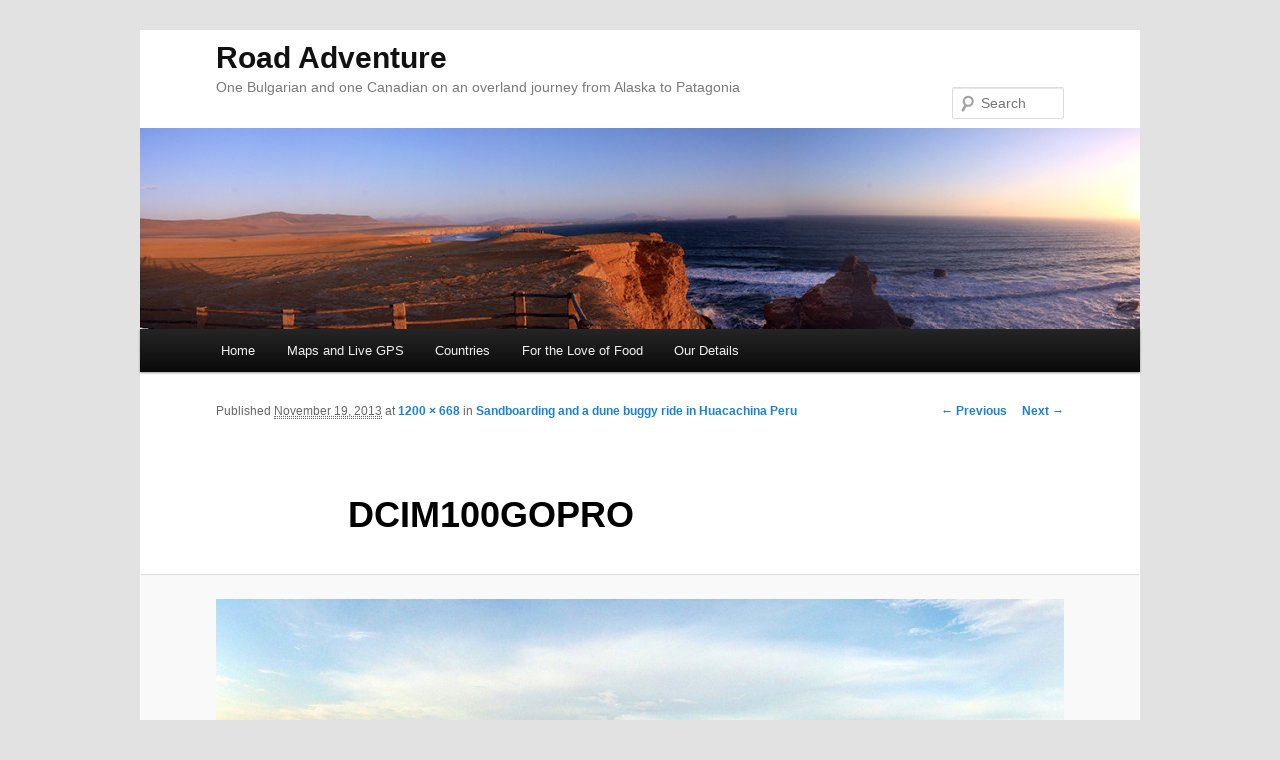

--- FILE ---
content_type: text/html; charset=UTF-8
request_url: http://www.road-adventure.com/huacachina/dcim100gopro-12/
body_size: 11544
content:
<!DOCTYPE html>
<!--[if IE 6]>
<html id="ie6" lang="en-US">
<![endif]-->
<!--[if IE 7]>
<html id="ie7" lang="en-US">
<![endif]-->
<!--[if IE 8]>
<html id="ie8" lang="en-US">
<![endif]-->
<!--[if !(IE 6) | !(IE 7) | !(IE 8)  ]><!-->
<html lang="en-US">
<!--<![endif]-->
<head>
<meta charset="UTF-8" />
<meta name="viewport" content="width=device-width" />

<link rel="profile" href="http://gmpg.org/xfn/11" />
<link rel="stylesheet" type="text/css" media="all" href="http://www.road-adventure.com/wp-content/themes/gionkov-twentyeleven-child/style.css" />
<link rel="pingback" href="http://www.road-adventure.com/xmlrpc.php" />
<!--[if lt IE 9]>
<script src="http://www.road-adventure.com/wp-content/themes/twentyeleven/js/html5.js" type="text/javascript"></script>
<![endif]-->
<meta name='robots' content='index, follow, max-image-preview:large, max-snippet:-1, max-video-preview:-1' />

	<!-- This site is optimized with the Yoast SEO plugin v26.5 - https://yoast.com/wordpress/plugins/seo/ -->
	<title>DCIM100GOPRO - Road Adventure</title>
	<link rel="canonical" href="http://www.road-adventure.com/huacachina/dcim100gopro-12/" />
	<script type="application/ld+json" class="yoast-schema-graph">{"@context":"https://schema.org","@graph":[{"@type":"WebPage","@id":"http://www.road-adventure.com/huacachina/dcim100gopro-12/","url":"http://www.road-adventure.com/huacachina/dcim100gopro-12/","name":"DCIM100GOPRO - Road Adventure","isPartOf":{"@id":"http://www.road-adventure.com/#website"},"primaryImageOfPage":{"@id":"http://www.road-adventure.com/huacachina/dcim100gopro-12/#primaryimage"},"image":{"@id":"http://www.road-adventure.com/huacachina/dcim100gopro-12/#primaryimage"},"thumbnailUrl":"http://www.road-adventure.com/wp-content/uploads/2013/11/desert.jpg","datePublished":"2013-11-19T20:48:15+00:00","breadcrumb":{"@id":"http://www.road-adventure.com/huacachina/dcim100gopro-12/#breadcrumb"},"inLanguage":"en-US","potentialAction":[{"@type":"ReadAction","target":["http://www.road-adventure.com/huacachina/dcim100gopro-12/"]}]},{"@type":"ImageObject","inLanguage":"en-US","@id":"http://www.road-adventure.com/huacachina/dcim100gopro-12/#primaryimage","url":"http://www.road-adventure.com/wp-content/uploads/2013/11/desert.jpg","contentUrl":"http://www.road-adventure.com/wp-content/uploads/2013/11/desert.jpg","width":1200,"height":668},{"@type":"BreadcrumbList","@id":"http://www.road-adventure.com/huacachina/dcim100gopro-12/#breadcrumb","itemListElement":[{"@type":"ListItem","position":1,"name":"Sandboarding and a dune buggy ride in Huacachina Peru","item":"http://www.road-adventure.com/huacachina/"},{"@type":"ListItem","position":2,"name":"DCIM100GOPRO"}]},{"@type":"WebSite","@id":"http://www.road-adventure.com/#website","url":"http://www.road-adventure.com/","name":"Road Adventure","description":"One Bulgarian and one Canadian on an overland journey from Alaska to Patagonia","potentialAction":[{"@type":"SearchAction","target":{"@type":"EntryPoint","urlTemplate":"http://www.road-adventure.com/?s={search_term_string}"},"query-input":{"@type":"PropertyValueSpecification","valueRequired":true,"valueName":"search_term_string"}}],"inLanguage":"en-US"}]}</script>
	<!-- / Yoast SEO plugin. -->


<link rel='dns-prefetch' href='//www.avantlink.com' />
<link rel="alternate" type="application/rss+xml" title="Road Adventure &raquo; Feed" href="http://www.road-adventure.com/feed/" />
<link rel="alternate" type="application/rss+xml" title="Road Adventure &raquo; Comments Feed" href="http://www.road-adventure.com/comments/feed/" />
<link rel="alternate" type="application/rss+xml" title="Road Adventure &raquo; DCIM100GOPRO Comments Feed" href="http://www.road-adventure.com/huacachina/dcim100gopro-12/feed/" />
<link rel="alternate" title="oEmbed (JSON)" type="application/json+oembed" href="http://www.road-adventure.com/wp-json/oembed/1.0/embed?url=http%3A%2F%2Fwww.road-adventure.com%2Fhuacachina%2Fdcim100gopro-12%2F" />
<link rel="alternate" title="oEmbed (XML)" type="text/xml+oembed" href="http://www.road-adventure.com/wp-json/oembed/1.0/embed?url=http%3A%2F%2Fwww.road-adventure.com%2Fhuacachina%2Fdcim100gopro-12%2F&#038;format=xml" />
		<!-- This site uses the Google Analytics by MonsterInsights plugin v9.10.1 - Using Analytics tracking - https://www.monsterinsights.com/ -->
		<!-- Note: MonsterInsights is not currently configured on this site. The site owner needs to authenticate with Google Analytics in the MonsterInsights settings panel. -->
					<!-- No tracking code set -->
				<!-- / Google Analytics by MonsterInsights -->
		<style id='wp-img-auto-sizes-contain-inline-css' type='text/css'>
img:is([sizes=auto i],[sizes^="auto," i]){contain-intrinsic-size:3000px 1500px}
/*# sourceURL=wp-img-auto-sizes-contain-inline-css */
</style>
<link rel='stylesheet' id='instapress-css' href='http://www.road-adventure.com/wp-content/plugins/instapress/instapress.css?ver=6.9' type='text/css' media='all' />
<link rel='stylesheet' id='fancybox-css' href='http://www.road-adventure.com/wp-content/plugins/instapress/fancybox/jquery.fancybox.css?ver=1.3.4' type='text/css' media='all' />
<style id='wp-emoji-styles-inline-css' type='text/css'>

	img.wp-smiley, img.emoji {
		display: inline !important;
		border: none !important;
		box-shadow: none !important;
		height: 1em !important;
		width: 1em !important;
		margin: 0 0.07em !important;
		vertical-align: -0.1em !important;
		background: none !important;
		padding: 0 !important;
	}
/*# sourceURL=wp-emoji-styles-inline-css */
</style>
<style id='wp-block-library-inline-css' type='text/css'>
:root{--wp-block-synced-color:#7a00df;--wp-block-synced-color--rgb:122,0,223;--wp-bound-block-color:var(--wp-block-synced-color);--wp-editor-canvas-background:#ddd;--wp-admin-theme-color:#007cba;--wp-admin-theme-color--rgb:0,124,186;--wp-admin-theme-color-darker-10:#006ba1;--wp-admin-theme-color-darker-10--rgb:0,107,160.5;--wp-admin-theme-color-darker-20:#005a87;--wp-admin-theme-color-darker-20--rgb:0,90,135;--wp-admin-border-width-focus:2px}@media (min-resolution:192dpi){:root{--wp-admin-border-width-focus:1.5px}}.wp-element-button{cursor:pointer}:root .has-very-light-gray-background-color{background-color:#eee}:root .has-very-dark-gray-background-color{background-color:#313131}:root .has-very-light-gray-color{color:#eee}:root .has-very-dark-gray-color{color:#313131}:root .has-vivid-green-cyan-to-vivid-cyan-blue-gradient-background{background:linear-gradient(135deg,#00d084,#0693e3)}:root .has-purple-crush-gradient-background{background:linear-gradient(135deg,#34e2e4,#4721fb 50%,#ab1dfe)}:root .has-hazy-dawn-gradient-background{background:linear-gradient(135deg,#faaca8,#dad0ec)}:root .has-subdued-olive-gradient-background{background:linear-gradient(135deg,#fafae1,#67a671)}:root .has-atomic-cream-gradient-background{background:linear-gradient(135deg,#fdd79a,#004a59)}:root .has-nightshade-gradient-background{background:linear-gradient(135deg,#330968,#31cdcf)}:root .has-midnight-gradient-background{background:linear-gradient(135deg,#020381,#2874fc)}:root{--wp--preset--font-size--normal:16px;--wp--preset--font-size--huge:42px}.has-regular-font-size{font-size:1em}.has-larger-font-size{font-size:2.625em}.has-normal-font-size{font-size:var(--wp--preset--font-size--normal)}.has-huge-font-size{font-size:var(--wp--preset--font-size--huge)}.has-text-align-center{text-align:center}.has-text-align-left{text-align:left}.has-text-align-right{text-align:right}.has-fit-text{white-space:nowrap!important}#end-resizable-editor-section{display:none}.aligncenter{clear:both}.items-justified-left{justify-content:flex-start}.items-justified-center{justify-content:center}.items-justified-right{justify-content:flex-end}.items-justified-space-between{justify-content:space-between}.screen-reader-text{border:0;clip-path:inset(50%);height:1px;margin:-1px;overflow:hidden;padding:0;position:absolute;width:1px;word-wrap:normal!important}.screen-reader-text:focus{background-color:#ddd;clip-path:none;color:#444;display:block;font-size:1em;height:auto;left:5px;line-height:normal;padding:15px 23px 14px;text-decoration:none;top:5px;width:auto;z-index:100000}html :where(.has-border-color){border-style:solid}html :where([style*=border-top-color]){border-top-style:solid}html :where([style*=border-right-color]){border-right-style:solid}html :where([style*=border-bottom-color]){border-bottom-style:solid}html :where([style*=border-left-color]){border-left-style:solid}html :where([style*=border-width]){border-style:solid}html :where([style*=border-top-width]){border-top-style:solid}html :where([style*=border-right-width]){border-right-style:solid}html :where([style*=border-bottom-width]){border-bottom-style:solid}html :where([style*=border-left-width]){border-left-style:solid}html :where(img[class*=wp-image-]){height:auto;max-width:100%}:where(figure){margin:0 0 1em}html :where(.is-position-sticky){--wp-admin--admin-bar--position-offset:var(--wp-admin--admin-bar--height,0px)}@media screen and (max-width:600px){html :where(.is-position-sticky){--wp-admin--admin-bar--position-offset:0px}}
/*wp_block_styles_on_demand_placeholder:697701865659d*/
/*# sourceURL=wp-block-library-inline-css */
</style>
<style id='classic-theme-styles-inline-css' type='text/css'>
/*! This file is auto-generated */
.wp-block-button__link{color:#fff;background-color:#32373c;border-radius:9999px;box-shadow:none;text-decoration:none;padding:calc(.667em + 2px) calc(1.333em + 2px);font-size:1.125em}.wp-block-file__button{background:#32373c;color:#fff;text-decoration:none}
/*# sourceURL=/wp-includes/css/classic-themes.min.css */
</style>
<link rel='stylesheet' id='avantlink_rp_style-css' href='http://www.road-adventure.com/wp-content/plugins/avantlink-wp/css/rp_style.css?ver=6.9' type='text/css' media='all' />
<link rel='stylesheet' id='avantlink_ps_style-css' href='http://www.road-adventure.com/wp-content/plugins/avantlink-wp/css/ps_style.css?ver=6.9' type='text/css' media='all' />
<link rel='stylesheet' id='columns-css' href='http://www.road-adventure.com/wp-content/plugins/columns/columns.css?ver=6.9' type='text/css' media='all' />
<link rel='stylesheet' id='simple-social-icons-font-css' href='http://www.road-adventure.com/wp-content/plugins/simple-social-icons/css/style.css?ver=3.0.2' type='text/css' media='all' />
<link rel='stylesheet' id='__EPYT__style-css' href='http://www.road-adventure.com/wp-content/plugins/youtube-embed-plus/styles/ytprefs.min.css?ver=14.2.3.2' type='text/css' media='all' />
<style id='__EPYT__style-inline-css' type='text/css'>

                .epyt-gallery-thumb {
                        width: 33.333%;
                }
                
/*# sourceURL=__EPYT__style-inline-css */
</style>
<link rel='stylesheet' id='mediaelementjs-styles-css' href='http://www.road-adventure.com/wp-content/plugins/media-element-html5-video-and-audio-player/mediaelement/v4/mediaelementplayer.min.css?ver=6.9' type='text/css' media='all' />
<link rel='stylesheet' id='mediaelementjs-styles-legacy-css' href='http://www.road-adventure.com/wp-content/plugins/media-element-html5-video-and-audio-player/mediaelement/v4/mediaelementplayer-legacy.min.css?ver=6.9' type='text/css' media='all' />
<script type="text/javascript" src="http://www.road-adventure.com/wp-content/plugins/jquery-updater/js/jquery-3.7.1.min.js?ver=3.7.1" id="jquery-core-js"></script>
<script type="text/javascript" src="http://www.road-adventure.com/wp-content/plugins/jquery-updater/js/jquery-migrate-3.5.2.min.js?ver=3.5.2" id="jquery-migrate-js"></script>
<script type="text/javascript" src="http://www.road-adventure.com/wp-content/plugins/instapress/fancybox/jquery.fancybox-1.3.4.pack.js?ver=1.3.4" id="fancybox-js"></script>
<script type="text/javascript" id="__ytprefs__-js-extra">
/* <![CDATA[ */
var _EPYT_ = {"ajaxurl":"http://www.road-adventure.com/wp-admin/admin-ajax.php","security":"fa6e7d9666","gallery_scrolloffset":"20","eppathtoscripts":"http://www.road-adventure.com/wp-content/plugins/youtube-embed-plus/scripts/","eppath":"http://www.road-adventure.com/wp-content/plugins/youtube-embed-plus/","epresponsiveselector":"[\"iframe.__youtube_prefs_widget__\"]","epdovol":"1","version":"14.2.3.2","evselector":"iframe.__youtube_prefs__[src], iframe[src*=\"youtube.com/embed/\"], iframe[src*=\"youtube-nocookie.com/embed/\"]","ajax_compat":"","maxres_facade":"eager","ytapi_load":"light","pause_others":"","stopMobileBuffer":"1","facade_mode":"","not_live_on_channel":""};
//# sourceURL=__ytprefs__-js-extra
/* ]]> */
</script>
<script type="text/javascript" src="http://www.road-adventure.com/wp-content/plugins/youtube-embed-plus/scripts/ytprefs.min.js?ver=14.2.3.2" id="__ytprefs__-js"></script>
<script type="text/javascript" src="http://www.road-adventure.com/wp-content/plugins/media-element-html5-video-and-audio-player/mediaelement/v4/mediaelement-and-player.min.js?ver=4.2.8" id="mediaelementjs-scripts-js"></script>
<link rel="https://api.w.org/" href="http://www.road-adventure.com/wp-json/" /><link rel="alternate" title="JSON" type="application/json" href="http://www.road-adventure.com/wp-json/wp/v2/media/5143" /><link rel="EditURI" type="application/rsd+xml" title="RSD" href="http://www.road-adventure.com/xmlrpc.php?rsd" />
<meta name="generator" content="WordPress 6.9" />
<link rel='shortlink' href='http://www.road-adventure.com/?p=5143' />
<script type='text/javascript'>
/* <![CDATA[ */
// Comprehensive Google Map plugin v9.0.20
var CGMPGlobal = {"ajaxurl":"http:\/\/www.road-adventure.com\/wp-admin\/admin-ajax.php","noBubbleDescriptionProvided":"No description provided","geoValidationClientRevalidate":"REVALIDATE","cssHref":"http:\/\/www.road-adventure.com\/wp-content\/plugins\/comprehensive-google-map-plugin\/style.css?ver=9.0.20","language":"en","customMarkersUri":"http:\/\/www.road-adventure.com\/wp-content\/plugins\/comprehensive-google-map-plugin\/assets\/css\/images\/markers\/","kml":"[TITLE] [MSG] ([STATUS])","kmlDocInvalid":"The KML file is not a valid KML, KMZ or GeoRSS document.","kmlFetchError":"The KML file could not be fetched.","kmlLimits":"The KML file exceeds the feature limits of KmlLayer.","kmlNotFound":"The KML file could not be found. Most likely it is an invalid URL, or the document is not publicly available.","kmlRequestInvalid":"The KmlLayer is invalid.","kmlTimedOut":"The KML file could not be loaded within a reasonable amount of time.","kmlTooLarge":"The KML file exceeds the file size limits of KmlLayer.","kmlUnknown":"The KML file failed to load for an unknown reason.","address":"Address","streetView":"Street View","directions":"Directions","toHere":"To here","fromHere":"From here","mapFillViewport":"false","timestamp":"ba3f45d873","ajaxCacheMapAction":"cgmp_ajax_cache_map_action","sep":"{}"}
/* ]]> */
</script>
<script type="text/javascript">
	window._wp_rp_static_base_url = 'https://wprp.sovrn.com/static/';
	window._wp_rp_wp_ajax_url = "http://www.road-adventure.com/wp-admin/admin-ajax.php";
	window._wp_rp_plugin_version = '3.6.4';
	window._wp_rp_post_id = '5143';
	window._wp_rp_num_rel_posts = '5';
	window._wp_rp_thumbnails = true;
	window._wp_rp_post_title = 'DCIM100GOPRO';
	window._wp_rp_post_tags = [];
	window._wp_rp_promoted_content = true;
</script>
<link rel="stylesheet" href="http://www.road-adventure.com/wp-content/plugins/wordpress-23-related-posts-plugin/static/themes/vertical-m.css?version=3.6.4" />
<style type="text/css">
.related_post_title {
}
ul.related_post {
}
ul.related_post li {
}
ul.related_post li a {
}
ul.related_post li img {
}</style>

<!-- Jetpack Open Graph Tags -->
<meta property="og:type" content="article" />
<meta property="og:title" content="DCIM100GOPRO" />
<meta property="og:url" content="http://www.road-adventure.com/huacachina/dcim100gopro-12/" />
<meta property="og:description" content="Visit the post for more." />
<meta property="article:published_time" content="2013-11-19T20:48:15+00:00" />
<meta property="article:modified_time" content="2013-11-19T20:48:15+00:00" />
<meta property="og:site_name" content="Road Adventure" />
<meta property="og:image" content="http://www.road-adventure.com/wp-content/uploads/2013/11/desert.jpg" />
<meta property="og:image:alt" content="" />
<meta property="og:locale" content="en_US" />
<meta name="twitter:text:title" content="DCIM100GOPRO" />
<meta name="twitter:image" content="http://www.road-adventure.com/wp-content/uploads/2013/11/desert.jpg?w=640" />
<meta name="twitter:card" content="summary_large_image" />
<meta name="twitter:description" content="Visit the post for more." />

<!-- End Jetpack Open Graph Tags -->
</head>

<body class="attachment wp-singular attachment-template-default single single-attachment postid-5143 attachmentid-5143 attachment-jpeg wp-theme-twentyeleven wp-child-theme-gionkov-twentyeleven-child singular two-column right-sidebar">
<div id="page" class="hfeed">
	<header id="branding" role="banner">
			<hgroup>
				<h1 id="site-title"><span><a href="http://www.road-adventure.com/" title="Road Adventure" rel="home">Road Adventure</a></span></h1>
				<h2 id="site-description">One Bulgarian and one Canadian on an overland journey from Alaska to Patagonia</h2>
			</hgroup>

						<a href="http://www.road-adventure.com/">
									<img src="http://www.road-adventure.com/wp-content/uploads/2013/11/cropped-paracas_pano_one1.jpg" width="1000" height="201" alt="" />
							</a>
			
								<form method="get" id="searchform" action="http://www.road-adventure.com/">
		<label for="s" class="assistive-text">Search</label>
		<input type="text" class="field" name="s" id="s" placeholder="Search" />
		<input type="submit" class="submit" name="submit" id="searchsubmit" value="Search" />
	</form>
			
			<nav id="access" role="navigation">
				<h3 class="assistive-text">Main menu</h3>
								<div class="skip-link"><a class="assistive-text" href="#content" title="Skip to primary content">Skip to primary content</a></div>
				<div class="skip-link"><a class="assistive-text" href="#secondary" title="Skip to secondary content">Skip to secondary content</a></div>
								<div class="menu-road-adventure-menu-container"><ul id="menu-road-adventure-menu" class="menu"><li id="menu-item-11" class="menu-item menu-item-type-custom menu-item-object-custom menu-item-home menu-item-11"><a href="http://www.road-adventure.com/">Home</a></li>
<li id="menu-item-4274" class="menu-item menu-item-type-post_type menu-item-object-page menu-item-has-children menu-item-4274"><a href="http://www.road-adventure.com/full-travel-path/">Maps and Live GPS</a>
<ul class="sub-menu">
	<li id="menu-item-3503" class="menu-item menu-item-type-post_type menu-item-object-page menu-item-3503"><a href="http://www.road-adventure.com/live-path/">Live GPS Track</a></li>
	<li id="menu-item-4271" class="menu-item menu-item-type-post_type menu-item-object-page menu-item-4271"><a href="http://www.road-adventure.com/full-travel-path/">Full Travel Path</a></li>
</ul>
</li>
<li id="menu-item-1837" class="menu-item menu-item-type-custom menu-item-object-custom menu-item-has-children menu-item-1837"><a>Countries</a>
<ul class="sub-menu">
	<li id="menu-item-5459" class="menu-item menu-item-type-custom menu-item-object-custom menu-item-has-children menu-item-5459"><a>North America</a>
	<ul class="sub-menu">
		<li id="menu-item-1832" class="menu-item menu-item-type-custom menu-item-object-custom menu-item-1832"><a href="http://www.road-adventure.com/?tag=USA">USA</a></li>
		<li id="menu-item-1825" class="menu-item menu-item-type-custom menu-item-object-custom menu-item-1825"><a href="http://www.road-adventure.com/?tag=canada">Canada</a></li>
		<li id="menu-item-1833" class="menu-item menu-item-type-custom menu-item-object-custom menu-item-1833"><a href="http://www.road-adventure.com/?tag=mexico">Mexico</a></li>
	</ul>
</li>
	<li id="menu-item-5460" class="menu-item menu-item-type-custom menu-item-object-custom menu-item-has-children menu-item-5460"><a>Central America</a>
	<ul class="sub-menu">
		<li id="menu-item-1834" class="menu-item menu-item-type-custom menu-item-object-custom menu-item-1834"><a href="http://www.road-adventure.com/?tag=belize">Belize</a></li>
		<li id="menu-item-1835" class="menu-item menu-item-type-custom menu-item-object-custom menu-item-1835"><a href="http://www.road-adventure.com/?tag=guatemala">Guatemala</a></li>
		<li id="menu-item-1836" class="menu-item menu-item-type-custom menu-item-object-custom menu-item-1836"><a href="http://www.road-adventure.com/?tag=el-salvador">El Salvador</a></li>
		<li id="menu-item-2613" class="menu-item menu-item-type-custom menu-item-object-custom menu-item-2613"><a href="http://www.road-adventure.com/?tag=nicaragua">Nicaragua</a></li>
		<li id="menu-item-2612" class="menu-item menu-item-type-custom menu-item-object-custom menu-item-2612"><a href="http://www.road-adventure.com/?tag=costa-rica">Costa Rica</a></li>
		<li id="menu-item-2769" class="menu-item menu-item-type-custom menu-item-object-custom menu-item-2769"><a href="http://www.road-adventure.com/?tag=panama">Panama</a></li>
	</ul>
</li>
	<li id="menu-item-5461" class="menu-item menu-item-type-custom menu-item-object-custom menu-item-has-children menu-item-5461"><a>South America</a>
	<ul class="sub-menu">
		<li id="menu-item-2956" class="menu-item menu-item-type-custom menu-item-object-custom menu-item-2956"><a href="http://www.road-adventure.com/?tag=colombia">Colombia</a></li>
		<li id="menu-item-5162" class="menu-item menu-item-type-custom menu-item-object-custom menu-item-5162"><a href="http://www.road-adventure.com/?tag=ecuador">Ecuador</a></li>
		<li id="menu-item-5163" class="menu-item menu-item-type-custom menu-item-object-custom menu-item-5163"><a href="http://www.road-adventure.com/?tag=peru">Peru</a></li>
		<li id="menu-item-5456" class="menu-item menu-item-type-custom menu-item-object-custom menu-item-5456"><a href="http://www.road-adventure.com/?tag=bolivia">Bolivia</a></li>
		<li id="menu-item-5555" class="menu-item menu-item-type-custom menu-item-object-custom menu-item-5555"><a href="http://www.road-adventure.com/?tag=brazil">Brazil</a></li>
		<li id="menu-item-5877" class="menu-item menu-item-type-custom menu-item-object-custom menu-item-5877"><a href="http://www.road-adventure.com/?tag=chile">Chile</a></li>
		<li id="menu-item-5920" class="menu-item menu-item-type-custom menu-item-object-custom menu-item-5920"><a href="http://www.road-adventure.com/?tag=argentina">Argentina</a></li>
	</ul>
</li>
	<li id="menu-item-1901" class="menu-item menu-item-type-custom menu-item-object-custom menu-item-1901"><a href="http://www.road-adventure.com/?tag=sint-maarten">Sint Maarten</a></li>
</ul>
</li>
<li id="menu-item-4806" class="menu-item menu-item-type-post_type menu-item-object-page menu-item-4806"><a href="http://www.road-adventure.com/for-the-love-of-food/">For the Love of Food</a></li>
<li id="menu-item-55" class="menu-item menu-item-type-post_type menu-item-object-page menu-item-55"><a href="http://www.road-adventure.com/our-details/">Our Details</a></li>
</ul></div>			</nav><!-- #access -->
	</header><!-- #branding -->


	<div id="main">

		<div id="primary" class="image-attachment">
			<div id="content" role="main">

			
				<nav id="nav-single">
					<h3 class="assistive-text">Image navigation</h3>
					<span class="nav-previous"><a href='http://www.road-adventure.com/huacachina/dcim100gopro-11/'>&larr; Previous</a></span>
					<span class="nav-next"><a href='http://www.road-adventure.com/huacachina/dcim100gopro-13/'>Next &rarr;</a></span>
				</nav><!-- #nav-single -->

					<article id="post-5143" class="post-5143 attachment type-attachment status-inherit hentry">
						<header class="entry-header">
							<h1 class="entry-title">DCIM100GOPRO</h1>

							<div class="entry-meta">
								<span class="meta-prep meta-prep-entry-date">Published </span> <span class="entry-date"><abbr class="published" title="12:48 pm">November 19, 2013</abbr></span> at <a href="http://www.road-adventure.com/wp-content/uploads/2013/11/desert.jpg" title="Link to full-size image">1200 &times; 668</a> in <a href="http://www.road-adventure.com/huacachina/" title="Return to Sandboarding and a dune buggy ride in Huacachina Peru" rel="gallery">Sandboarding and a dune buggy ride in Huacachina Peru</a>															</div><!-- .entry-meta -->

						</header><!-- .entry-header -->

						<div class="entry-content">

							<div class="entry-attachment">
								<div class="attachment">
									<a href="http://www.road-adventure.com/huacachina/dcim100gopro-13/" title="DCIM100GOPRO" rel="attachment"><img width="848" height="472" src="http://www.road-adventure.com/wp-content/uploads/2013/11/desert.jpg" class="attachment-848x1024 size-848x1024" alt="" decoding="async" fetchpriority="high" srcset="http://www.road-adventure.com/wp-content/uploads/2013/11/desert.jpg 1200w, http://www.road-adventure.com/wp-content/uploads/2013/11/desert-300x167.jpg 300w, http://www.road-adventure.com/wp-content/uploads/2013/11/desert-1024x570.jpg 1024w, http://www.road-adventure.com/wp-content/uploads/2013/11/desert-500x278.jpg 500w" sizes="(max-width: 848px) 100vw, 848px" /></a>

																	</div><!-- .attachment -->

							</div><!-- .entry-attachment -->

							<div class="entry-description">
																							</div><!-- .entry-description -->

						</div><!-- .entry-content -->

					</article><!-- #post-5143 -->

						<div id="comments">
	
	
	
		<div id="respond" class="comment-respond">
		<h3 id="reply-title" class="comment-reply-title">Leave a Reply <small><a rel="nofollow" id="cancel-comment-reply-link" href="/huacachina/dcim100gopro-12/#respond" style="display:none;">Cancel reply</a></small></h3><form action="http://www.road-adventure.com/wp-comments-post.php" method="post" id="commentform" class="comment-form"><p class="comment-notes"><span id="email-notes">Your email address will not be published.</span> <span class="required-field-message">Required fields are marked <span class="required">*</span></span></p><p class="comment-form-comment"><label for="comment">Comment <span class="required">*</span></label> <textarea id="comment" name="comment" cols="45" rows="8" maxlength="65525" required="required"></textarea></p><p class="comment-form-author"><label for="author">Name <span class="required">*</span></label> <input id="author" name="author" type="text" value="" size="30" maxlength="245" autocomplete="name" required="required" /></p>
<p class="comment-form-email"><label for="email">Email <span class="required">*</span></label> <input id="email" name="email" type="text" value="" size="30" maxlength="100" aria-describedby="email-notes" autocomplete="email" required="required" /></p>
<p class="comment-form-url"><label for="url">Website</label> <input id="url" name="url" type="text" value="" size="30" maxlength="200" autocomplete="url" /></p>
<p class="form-submit"><input name="submit" type="submit" id="submit" class="submit" value="Post Comment" /> <input type='hidden' name='comment_post_ID' value='5143' id='comment_post_ID' />
<input type='hidden' name='comment_parent' id='comment_parent' value='0' />
</p><p style="display: none;"><input type="hidden" id="akismet_comment_nonce" name="akismet_comment_nonce" value="8590999c16" /></p><p style="display: none !important;" class="akismet-fields-container" data-prefix="ak_"><label>&#916;<textarea name="ak_hp_textarea" cols="45" rows="8" maxlength="100"></textarea></label><input type="hidden" id="ak_js_1" name="ak_js" value="60"/><script>document.getElementById( "ak_js_1" ).setAttribute( "value", ( new Date() ).getTime() );</script></p></form>	</div><!-- #respond -->
	
</div><!-- #comments -->

				
			</div><!-- #content -->
		</div><!-- #primary -->


	</div><!-- #main -->

	<footer id="colophon" role="contentinfo">

			
<div id="supplementary" class="three">
		<div id="first" class="widget-area" role="complementary">
		<aside id="black-studio-tinymce-3" class="widget widget_black_studio_tinymce"><h3 class="widget-title">Who are we? </h3><div class="textwidget"><p style="margin-bottom: 0px;"> </p>
<p style="margin-top: 0px;">Two software developers in love with overland travel.</p>
<p><a href="http://www.road-adventure.com/our-details/">our details</a> | contact@road-adventure.com</p>
<p><a href="http://www.road-adventure.com/wp-content/uploads/2013/09/tandg.jpg"><img class="alignnone size-full wp-image-4992" style="border: 0px; margin: 0px;" alt="tandg" src="http://www.road-adventure.com/wp-content/uploads/2013/09/tandg.jpg" width="150" height="150" /></a></p>
</div></aside>	</div><!-- #first .widget-area -->
	
		<div id="second" class="widget-area" role="complementary">
		<aside id="simple-social-icons-3" class="widget simple-social-icons"><h3 class="widget-title">Follow Us</h3><ul class="alignleft"><li class="ssi-facebook"><a href="http://facebook.com/teresabatten" ><svg role="img" class="social-facebook" aria-labelledby="social-facebook-3"><use xlink:href="http://www.road-adventure.com/wp-content/plugins/simple-social-icons/symbol-defs.svg#social-facebook"></use></svg></a></li><li class="ssi-instagram"><a href="http://instagram.com/tebatten" ><svg role="img" class="social-instagram" aria-labelledby="social-instagram-3"><use xlink:href="http://www.road-adventure.com/wp-content/plugins/simple-social-icons/symbol-defs.svg#social-instagram"></use></svg></a></li><li class="ssi-pinterest"><a href="http://pinterest.com/roadadventure/" ><svg role="img" class="social-pinterest" aria-labelledby="social-pinterest-3"><use xlink:href="http://www.road-adventure.com/wp-content/plugins/simple-social-icons/symbol-defs.svg#social-pinterest"></use></svg></a></li><li class="ssi-rss"><a href="http://www.road-adventure.com/feed/" ><svg role="img" class="social-rss" aria-labelledby="social-rss-3"><use xlink:href="http://www.road-adventure.com/wp-content/plugins/simple-social-icons/symbol-defs.svg#social-rss"></use></svg></a></li></ul></aside><style scoped type="text/css">.utcw-ipgn00 {word-wrap:break-word;text-transform:lowercase;text-align:center}.utcw-ipgn00 span,.utcw-ipgn00 a{text-decoration:none;border-width:0px}.utcw-ipgn00 span:hover,.utcw-ipgn00 a:hover{border-width:0px}</style><aside id="utcw-2" class="widget widget_utcw widget_tag_cloud"><div class="utcw-ipgn00 tagcloud"><a class="tag-link-24 utcw-tag utcw-tag-alaska" href="http://www.road-adventure.com/tag/alaska/" style="font-size:12.8px;color:#a9a9a9" title="12 topics">Alaska</a> <a class="tag-link-107 utcw-tag utcw-tag-antigua" href="http://www.road-adventure.com/tag/antigua/" style="font-size:10px;color:#bdbdbd" title="5 topics">Antigua</a> <a class="tag-link-328 utcw-tag utcw-tag-argentina" href="http://www.road-adventure.com/tag/argentina/" style="font-size:10.4px;color:#bababa" title="6 topics">Argentina</a> <a class="tag-link-103 utcw-tag utcw-tag-baja" href="http://www.road-adventure.com/tag/baja/" style="font-size:10.4px;color:#bababa" title="6 topics">Baja</a> <a class="tag-link-264 utcw-tag utcw-tag-beach" href="http://www.road-adventure.com/tag/beach/" style="font-size:15.2px;color:#999999" title="18 topics">beach</a> <a class="tag-link-326 utcw-tag utcw-tag-bolivia" href="http://www.road-adventure.com/tag/bolivia/" style="font-size:10px;color:#bdbdbd" title="5 topics">Bolivia</a> <a class="tag-link-327 utcw-tag utcw-tag-brazil" href="http://www.road-adventure.com/tag/brazil/" style="font-size:10px;color:#bdbdbd" title="5 topics">Brazil</a> <a class="tag-link-274 utcw-tag utcw-tag-camping" href="http://www.road-adventure.com/tag/camping/" style="font-size:10px;color:#bdbdbd" title="5 topics">camping</a> <a class="tag-link-47 utcw-tag utcw-tag-canada" href="http://www.road-adventure.com/tag/canada/" style="font-size:12.8px;color:#a9a9a9" title="12 topics">Canada</a> <a class="tag-link-73 utcw-tag utcw-tag-caribbean" href="http://www.road-adventure.com/tag/caribbean/" style="font-size:12px;color:#afafaf" title="10 topics">Caribbean</a> <a class="tag-link-378 utcw-tag utcw-tag-central-america" href="http://www.road-adventure.com/tag/central-america/" style="font-size:24.4px;color:#595959" title="41 topics">Central America</a> <a class="tag-link-329 utcw-tag utcw-tag-chile" href="http://www.road-adventure.com/tag/chile/" style="font-size:12px;color:#afafaf" title="10 topics">Chile</a> <a class="tag-link-135 utcw-tag utcw-tag-coffee" href="http://www.road-adventure.com/tag/coffee/" style="font-size:10px;color:#bdbdbd" title="5 topics">coffee</a> <a class="tag-link-188 utcw-tag utcw-tag-colombia" href="http://www.road-adventure.com/tag/colombia/" style="font-size:14.4px;color:#9e9e9e" title="16 topics">Colombia</a> <a class="tag-link-265 utcw-tag utcw-tag-colonial" href="http://www.road-adventure.com/tag/colonial/" style="font-size:11.6px;color:#b1b1b1" title="9 topics">colonial</a> <a class="tag-link-141 utcw-tag utcw-tag-costa-rica" href="http://www.road-adventure.com/tag/costa-rica/" style="font-size:13.2px;color:#a6a6a6" title="13 topics">Costa Rica</a> <a class="tag-link-293 utcw-tag utcw-tag-ecuador" href="http://www.road-adventure.com/tag/ecuador/" style="font-size:10.8px;color:#b7b7b7" title="7 topics">Ecuador</a> <a class="tag-link-278 utcw-tag utcw-tag-food" href="http://www.road-adventure.com/tag/food/" style="font-size:13.2px;color:#a6a6a6" title="13 topics">food</a> <a class="tag-link-109 utcw-tag utcw-tag-guatemala" href="http://www.road-adventure.com/tag/guatemala/" style="font-size:11.6px;color:#b1b1b1" title="9 topics">Guatemala</a> <a class="tag-link-283 utcw-tag utcw-tag-highways" href="http://www.road-adventure.com/tag/highways/" style="font-size:12.4px;color:#acacac" title="11 topics">highways</a> <a class="tag-link-36 utcw-tag utcw-tag-hiking" href="http://www.road-adventure.com/tag/hiking/" style="font-size:20px;color:#787878" title="30 topics">hiking</a> <a class="tag-link-272 utcw-tag utcw-tag-hot-springs" href="http://www.road-adventure.com/tag/hot-springs/" style="font-size:10.8px;color:#b7b7b7" title="7 topics">hot springs</a> <a class="tag-link-38 utcw-tag utcw-tag-kitesurfing" href="http://www.road-adventure.com/tag/kitesurfing/" style="font-size:11.2px;color:#b4b4b4" title="8 topics">kitesurfing</a> <a class="tag-link-65 utcw-tag utcw-tag-la-forza-del-destino" href="http://www.road-adventure.com/tag/la-forza-del-destino/" style="font-size:10px;color:#bdbdbd" title="5 topics">La Forza Del Destino</a> <a class="tag-link-132 utcw-tag utcw-tag-leon" href="http://www.road-adventure.com/tag/leon/" style="font-size:10.4px;color:#bababa" title="6 topics">Leon</a> <a class="tag-link-102 utcw-tag utcw-tag-mexico" href="http://www.road-adventure.com/tag/mexico/" style="font-size:12.8px;color:#a9a9a9" title="12 topics">Mexico</a> <a class="tag-link-133 utcw-tag utcw-tag-nicaragua" href="http://www.road-adventure.com/tag/nicaragua/" style="font-size:12px;color:#afafaf" title="10 topics">Nicaragua</a> <a class="tag-link-21 utcw-tag utcw-tag-north-america" href="http://www.road-adventure.com/tag/north-america/" style="font-size:30px;color:#333333" title="55 topics">North America</a> <a class="tag-link-287 utcw-tag utcw-tag-pacific" href="http://www.road-adventure.com/tag/pacific/" style="font-size:11.2px;color:#b4b4b4" title="8 topics">Pacific</a> <a class="tag-link-171 utcw-tag utcw-tag-panama" href="http://www.road-adventure.com/tag/panama/" style="font-size:10.8px;color:#b7b7b7" title="7 topics">Panama</a> <a class="tag-link-377 utcw-tag utcw-tag-park" href="http://www.road-adventure.com/tag/park/" style="font-size:10.4px;color:#bababa" title="6 topics">park</a> <a class="tag-link-346 utcw-tag utcw-tag-patagonia" href="http://www.road-adventure.com/tag/patagonia/" style="font-size:10px;color:#bdbdbd" title="5 topics">patagonia</a> <a class="tag-link-320 utcw-tag utcw-tag-peru" href="http://www.road-adventure.com/tag/peru/" style="font-size:11.6px;color:#b1b1b1" title="9 topics">Peru</a> <a class="tag-link-288 utcw-tag utcw-tag-ruins" href="http://www.road-adventure.com/tag/ruins/" style="font-size:10px;color:#bdbdbd" title="5 topics">ruins</a> <a class="tag-link-66 utcw-tag utcw-tag-sailing" href="http://www.road-adventure.com/tag/sailing/" style="font-size:11.6px;color:#b1b1b1" title="9 topics">sailing</a> <a class="tag-link-74 utcw-tag utcw-tag-sint-maarten" href="http://www.road-adventure.com/tag/sint-maarten/" style="font-size:10px;color:#bdbdbd" title="5 topics">Sint Maarten</a> <a class="tag-link-180 utcw-tag utcw-tag-snorkeling" href="http://www.road-adventure.com/tag/snorkeling/" style="font-size:10.4px;color:#bababa" title="6 topics">snorkeling</a> <a class="tag-link-374 utcw-tag utcw-tag-south-america" href="http://www.road-adventure.com/tag/south-america/" style="font-size:27.2px;color:#464646" title="48 topics">South America</a> <a class="tag-link-147 utcw-tag utcw-tag-truck-maintenance" href="http://www.road-adventure.com/tag/truck-maintenance/" style="font-size:10px;color:#bdbdbd" title="5 topics">truck maintenance</a> <a class="tag-link-126 utcw-tag utcw-tag-usa" href="http://www.road-adventure.com/tag/usa/" style="font-size:22.4px;color:#676767" title="36 topics">USA</a> <a class="tag-link-37 utcw-tag utcw-tag-utah" href="http://www.road-adventure.com/tag/utah/" style="font-size:11.2px;color:#b4b4b4" title="8 topics">Utah</a> <a class="tag-link-110 utcw-tag utcw-tag-volcano" href="http://www.road-adventure.com/tag/volcano/" style="font-size:12px;color:#afafaf" title="10 topics">volcano</a> <a class="tag-link-275 utcw-tag utcw-tag-waterfall" href="http://www.road-adventure.com/tag/waterfall/" style="font-size:10.4px;color:#bababa" title="6 topics">waterfall</a> <a class="tag-link-31 utcw-tag utcw-tag-wyoming" href="http://www.road-adventure.com/tag/wyoming/" style="font-size:10px;color:#bdbdbd" title="5 topics">Wyoming</a> <a class="tag-link-27 utcw-tag utcw-tag-yukon" href="http://www.road-adventure.com/tag/yukon/" style="font-size:10.4px;color:#bababa" title="6 topics">Yukon</a></div></aside>	</div><!-- #second .widget-area -->
	
		<div id="third" class="widget-area" role="complementary">
		<aside id="better-blogroll" class="widget widget_betterblogroll"><h3 class="widget-title">Overlanders Unite</h3><p><div style="width: 140px;margin-bottom:8px;font-size:9pt;">Overlanders that we follow or have run into along the road.</div></p><ul><li><a href="https://www.facebook.com/andamosdevagos" title="Surfers from San Diego">Andamos de Vagos</a></li><li><a target="_blank" href="http://seventeenbysix.wordpress.com/" title="Great stories with lots detail">SeventeenBySix</a></li><li><a href="https://www.facebook.com/Southerntiptrip?ref=br_tf" title="3 Mercedes vans traveling to Argentina">Southern Tip Trip</a></li><li><a target="_blank" href="http://www.trans-americas.com" title="Journalists taking their time through the Americas">Trans Americas</a></li><li><a target="_blank" href="http://www.liferemotely.com" title="Go to source for the details of overlanding in the Americas">LifeRemotely</a></li><li><a target="_blank" href="http://www.landcruisingadventure.com" title="Great photos and stories">Land Cruising Adventure</a></li><li><a target="_blank" href="http://unmillondeelefantes.com" title="Travel community">A Million Elephants</a></li><li><a target="_blank" href="http://www.drivetheamericas.com" title="Great community-based resource">Drive the Americas</a></li><li><a href="https://www.facebook.com/PatagoniaOrBust" title="Hood River natives driving a 1999 Tacoma.">Patagonia or Bust</a></li></ul></aside>	</div><!-- #third .widget-area -->
	</div><!-- #supplementary -->
			<div id="site-generator">
								<a href="http://wordpress.org/" title="Semantic Personal Publishing Platform">Proudly powered by WordPress</a>
			</div>
	</footer><!-- #colophon -->
</div><!-- #page -->

<script type="speculationrules">
{"prefetch":[{"source":"document","where":{"and":[{"href_matches":"/*"},{"not":{"href_matches":["/wp-*.php","/wp-admin/*","/wp-content/uploads/*","/wp-content/*","/wp-content/plugins/*","/wp-content/themes/gionkov-twentyeleven-child/*","/wp-content/themes/twentyeleven/*","/*\\?(.+)"]}},{"not":{"selector_matches":"a[rel~=\"nofollow\"]"}},{"not":{"selector_matches":".no-prefetch, .no-prefetch a"}}]},"eagerness":"conservative"}]}
</script>
<style type="text/css" media="screen">#simple-social-icons-3 ul li a, #simple-social-icons-3 ul li a:hover, #simple-social-icons-3 ul li a:focus { background-color: #999999 !important; border-radius: 3px; color: #ffffff !important; border: 0px #ffffff solid !important; font-size: 18px; padding: 9px; }  #simple-social-icons-3 ul li a:hover, #simple-social-icons-3 ul li a:focus { background-color: #666666 !important; border-color: #ffffff !important; color: #ffffff !important; }  #simple-social-icons-3 ul li a:focus { outline: 1px dotted #666666 !important; }</style><script type="text/javascript" src="http://www.road-adventure.com/wp-content/plugins/instapress/instapress.js?ver=1.5.4" id="instapress-js"></script>
<script type="text/javascript" src="http://www.road-adventure.com/wp-includes/js/comment-reply.min.js?ver=6.9" id="comment-reply-js" async="async" data-wp-strategy="async" fetchpriority="low"></script>
<script type="text/javascript" src="https://www.avantlink.com/ale/ale.php?ti=5275" id="avantlink-ale-js"></script>
<script type="text/javascript" src="http://www.road-adventure.com/wp-content/plugins/youtube-embed-plus/scripts/fitvids.min.js?ver=14.2.3.2" id="__ytprefsfitvids__-js"></script>
<script defer type="text/javascript" src="http://www.road-adventure.com/wp-content/plugins/akismet/_inc/akismet-frontend.js?ver=1765343450" id="akismet-frontend-js"></script>
<script id="wp-emoji-settings" type="application/json">
{"baseUrl":"https://s.w.org/images/core/emoji/17.0.2/72x72/","ext":".png","svgUrl":"https://s.w.org/images/core/emoji/17.0.2/svg/","svgExt":".svg","source":{"concatemoji":"http://www.road-adventure.com/wp-includes/js/wp-emoji-release.min.js?ver=6.9"}}
</script>
<script type="module">
/* <![CDATA[ */
/*! This file is auto-generated */
const a=JSON.parse(document.getElementById("wp-emoji-settings").textContent),o=(window._wpemojiSettings=a,"wpEmojiSettingsSupports"),s=["flag","emoji"];function i(e){try{var t={supportTests:e,timestamp:(new Date).valueOf()};sessionStorage.setItem(o,JSON.stringify(t))}catch(e){}}function c(e,t,n){e.clearRect(0,0,e.canvas.width,e.canvas.height),e.fillText(t,0,0);t=new Uint32Array(e.getImageData(0,0,e.canvas.width,e.canvas.height).data);e.clearRect(0,0,e.canvas.width,e.canvas.height),e.fillText(n,0,0);const a=new Uint32Array(e.getImageData(0,0,e.canvas.width,e.canvas.height).data);return t.every((e,t)=>e===a[t])}function p(e,t){e.clearRect(0,0,e.canvas.width,e.canvas.height),e.fillText(t,0,0);var n=e.getImageData(16,16,1,1);for(let e=0;e<n.data.length;e++)if(0!==n.data[e])return!1;return!0}function u(e,t,n,a){switch(t){case"flag":return n(e,"\ud83c\udff3\ufe0f\u200d\u26a7\ufe0f","\ud83c\udff3\ufe0f\u200b\u26a7\ufe0f")?!1:!n(e,"\ud83c\udde8\ud83c\uddf6","\ud83c\udde8\u200b\ud83c\uddf6")&&!n(e,"\ud83c\udff4\udb40\udc67\udb40\udc62\udb40\udc65\udb40\udc6e\udb40\udc67\udb40\udc7f","\ud83c\udff4\u200b\udb40\udc67\u200b\udb40\udc62\u200b\udb40\udc65\u200b\udb40\udc6e\u200b\udb40\udc67\u200b\udb40\udc7f");case"emoji":return!a(e,"\ud83e\u1fac8")}return!1}function f(e,t,n,a){let r;const o=(r="undefined"!=typeof WorkerGlobalScope&&self instanceof WorkerGlobalScope?new OffscreenCanvas(300,150):document.createElement("canvas")).getContext("2d",{willReadFrequently:!0}),s=(o.textBaseline="top",o.font="600 32px Arial",{});return e.forEach(e=>{s[e]=t(o,e,n,a)}),s}function r(e){var t=document.createElement("script");t.src=e,t.defer=!0,document.head.appendChild(t)}a.supports={everything:!0,everythingExceptFlag:!0},new Promise(t=>{let n=function(){try{var e=JSON.parse(sessionStorage.getItem(o));if("object"==typeof e&&"number"==typeof e.timestamp&&(new Date).valueOf()<e.timestamp+604800&&"object"==typeof e.supportTests)return e.supportTests}catch(e){}return null}();if(!n){if("undefined"!=typeof Worker&&"undefined"!=typeof OffscreenCanvas&&"undefined"!=typeof URL&&URL.createObjectURL&&"undefined"!=typeof Blob)try{var e="postMessage("+f.toString()+"("+[JSON.stringify(s),u.toString(),c.toString(),p.toString()].join(",")+"));",a=new Blob([e],{type:"text/javascript"});const r=new Worker(URL.createObjectURL(a),{name:"wpTestEmojiSupports"});return void(r.onmessage=e=>{i(n=e.data),r.terminate(),t(n)})}catch(e){}i(n=f(s,u,c,p))}t(n)}).then(e=>{for(const n in e)a.supports[n]=e[n],a.supports.everything=a.supports.everything&&a.supports[n],"flag"!==n&&(a.supports.everythingExceptFlag=a.supports.everythingExceptFlag&&a.supports[n]);var t;a.supports.everythingExceptFlag=a.supports.everythingExceptFlag&&!a.supports.flag,a.supports.everything||((t=a.source||{}).concatemoji?r(t.concatemoji):t.wpemoji&&t.twemoji&&(r(t.twemoji),r(t.wpemoji)))});
//# sourceURL=http://www.road-adventure.com/wp-includes/js/wp-emoji-loader.min.js
/* ]]> */
</script>

</body>
</html>